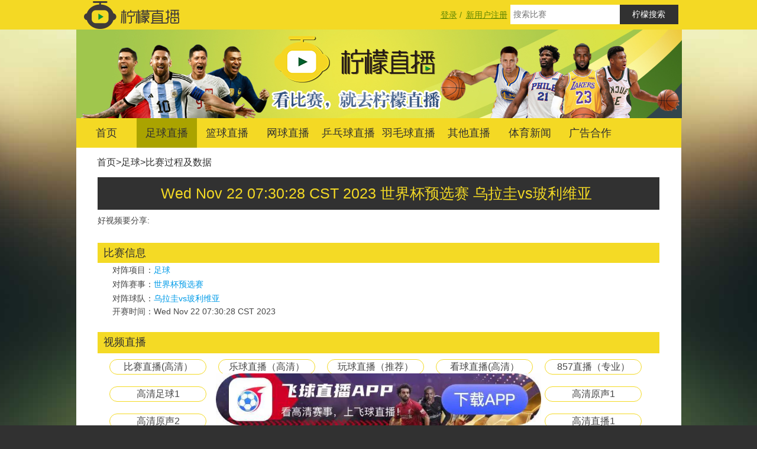

--- FILE ---
content_type: text/html;charset=UTF-8
request_url: https://ningmengzhibo.tv/zuqiubifen/zhibo/34525.html
body_size: 20414
content:




<!doctype html>
<html>
<head>
  <meta charset="utf-8">
  <title>足球世界杯预选赛乌拉圭vs玻利维亚在线视频直播-柠檬直播</title>
  <meta name="keywords" content="足球比分，乌拉圭vs玻利维亚视频" />
  <meta name="description" content="查看足球世界杯预选赛乌拉圭vs玻利维亚文字直播、比分直播、在线视频直播，柠檬直播应有尽有。" />
  <meta name="viewport" content="width=device-width, initial-scale=1.0,minimum-scale=1.0, maximum-scale=1.0, user-scalable=no" />
  <link rel="shortcut icon" href="/images/favicon-back.ico" type="image/x-icon" />
  <!-- head -->
  
<meta http-equiv="X-UA-Compatible" content="IE=EmulateIE10" />
<link rel="stylesheet" href="/css/style.css" />
<script type="text/javascript" src="/js/jquery/jquery.min.js"></script>
<script type="text/javascript">
  var ctx = '';
</script>
<script type="text/javascript" src="/js/common/common.js"></script>

<script>
    var _hmt = _hmt || [];
    (function() {
        var hm = document.createElement("script");
        hm.src = "https://hm.baidu.com/hm.js?e5e1db0be09d50017cf7b636da37e696";
        var s = document.getElementsByTagName("script")[0];
        s.parentNode.insertBefore(hm, s);
    })();
</script>

</head>
<body>
<div class="top">
  <div class="mian sl">
    <!-- top -->
    

<!-- login top start -->
<a href="/"><img src="/images/logo-by.png" style="width: 188px;height: 50px" class="siush left" alt="柠檬直播"></a>
<div class="serusj right">
  <a href="javascript:;" class="login-header" id="login-header" style="width: 100px;">登录</a><span>&nbsp;/&nbsp;</span>
  <a href="javascript:;" class="login-header" id="login-reg-header" style="width: 100px;">新用户注册</a>
  <div class="scrch"><input type="text" name="matchName" id="" placeholder="搜索比赛" class="sch"><input type="button" value="柠檬搜索" class="sjk" onclick="searchMacthData();"></div>
</div>
<!-- login top end -->

  </div>
</div>
<div class="mianss">
  <div class="mian">
    <!-- header -->
    

<!-- header start -->









<div class="skl_03" id="bannerDynamic"><a href="/"><img src="/images/banner-by.jpeg" alt="柠檬直播"></a></div>
<div class="nve">
  <ul>
    <li><a href="/">首页</a></li>
    <li><a href="/zuqiubifen.html">足球直播</a></li>
    <li><a href="/lanqiubifen.html">篮球直播</a></li>
    <li><a href="/wangqiubifen.html">网球直播</a></li>
    <li><a href="/pingpangqiubifen.html">乒乓球直播</a></li>
    <li><a href="/yumaoqiubifen.html">羽毛球直播</a></li>
    <li><a href="/qitabifen.html">其他直播</a></li>

    <li><a href="/news-1.html">体育新闻</a></li>
    <li><a href="/gghz.html">广告合作</a></li>
    
  </ul>
</div>






























<div class="guangPosition"></div>
<!-- header end -->

    <div class="zhuti zhutibg">
      <div class="dqwz"><a href="/">首页</a>&gt;<a href="/zuqiubifen.html">足球</a>&gt;<a href="/zuqiubifen/zhibo/34525.html">比赛过程及数据</a></div>
      <div class="kang">
        <div class="wrs" style="text-align: center;">
          <span style="color:#F4DA25;">Wed Nov 22 07:30:28 CST 2023&nbsp;世界杯预选赛&nbsp;乌拉圭vs玻利维亚&nbsp;</span>
        </div>
        <div class="dsq12" style="overflow: hidden;">
          <div class="bdsharebuttonbox">
            <span style="float: left;font-size: 14px;margin: 6px 6px 6px 0;">好视频要分享:&nbsp;</span>
            <a href="#" class="bds_weixin" data-cmd="weixin" title="分享到微信"></a>
            <a href="#" class="bds_tieba" data-cmd="tieba" title="分享到百度贴吧"></a>
            <a href="#" class="bds_qzone" data-cmd="qzone" title="分享到QQ空间"></a>
            <a href="#" class="bds_tsina" data-cmd="tsina" title="分享到新浪微博"></a>
            <a href="#" class="bds_tqq" data-cmd="tqq" title="分享到腾讯微博"></a>
            <a href="#" class="bds_more" data-cmd="more"></a>
          </div>
        </div>
        <dl class="match-detail">
          <dt class="match-title view-title">比赛信息</dt>
          <dd class="match-content">
            <div><span>对阵项目：</span><a href="/zuqiubifen.html" title="足球">足球</a></div>
            <div><span>对阵赛事：</span><a href="/zuqiubifen/shijiebeiyuxuansai.html" title="世界杯预选赛">世界杯预选赛</a></div>
            <div>对阵球队：<a href="/zuqiubifen/duizheng-34525.html">乌拉圭vs玻利维亚</a></div>
            <div>开赛时间：Wed Nov 22 07:30:28 CST 2023</div>
          </dd>
        </dl>
        <div class="match-live">







          
        </div>
        <div class="match-live">
          <div class="match-live-title view-title"><span>视频直播</span></div>
          
          <div class="match-live-zhibo">
            <a href="http://rrty029.com/?agent=1&app=ningmengzhibo" target="_blank" title="比赛直播(高清）">比赛直播(高清）</a></div>
          
          <div class="match-live-zhibo">
            <a href="https://leqiu11.vip/#/" target="_blank" title="乐球直播（高清）">乐球直播（高清）</a></div>
          
          <div class="match-live-zhibo">
            <a href="https://wqzb09.com/?agent=1&app=ningmengzhibo" target="_blank" title="玩球直播（推荐）">玩球直播（推荐）</a></div>
          
          <div class="match-live-zhibo">
            <a href="http://kqzb033.com/?agent=1&app=ningmengzhibo" target="_blank" title="看球直播(高清）">看球直播(高清）</a></div>
          
          <div class="match-live-zhibo">
            <a href="857直播（专业）" target="_blank" title="857直播（专业）">857直播（专业）</a></div>
          
          <div class="match-live-zhibo">
            <a href="http://qqst.xyz/t.htm?t=http://play.sportsteam363.com/play/wen.php?id=58537591&id2=" target="_blank" title="高清足球1">高清足球1</a></div>
          
          <div class="match-live-zhibo">
            <a href="http://qqst.xyz/t.htm?t=http://play.sportsteam363.com/play/kk.php?id=1618310&id2=" target="_blank" title="高清足球2">高清足球2</a></div>
          
          <div class="match-live-zhibo">
            <a href="http://www.lanqiuzhi.live/tv/krtv-58537591.html" target="_blank" title="足球直播1">足球直播1</a></div>
          
          <div class="match-live-zhibo">
            <a href="http://www.lanqiuzhi.live/tv/plu-40079001.html" target="_blank" title="足球直播2">足球直播2</a></div>
          
          <div class="match-live-zhibo">
            <a href="https://vv.stnye.cc/live/6350" target="_blank" title="高清原声1">高清原声1</a></div>
          
          <div class="match-live-zhibo">
            <a href="https://vv.stnye.cc/live/14520" target="_blank" title="高清原声2">高清原声2</a></div>
          
          <div class="match-live-zhibo">
            <a href="https://vv.stnye.cc/live/33500" target="_blank" title="高清原声3">高清原声3</a></div>
          
          <div class="match-live-zhibo">
            <a href="https://vv.stnye.cc/live/15050" target="_blank" title="高清俄语">高清俄语</a></div>
          
          <div class="match-live-zhibo">
            <a href="http://play.sportsteam268.com/play/wen.php?id=58537591&id2=" target="_blank" title="原声高清">原声高清</a></div>
          
          <div class="match-live-zhibo">
            <a href="http://play.sportsteam268.com/play/kk.php?id=1618310&id2=" target="_blank" title="高清直播1">高清直播1</a></div>
          
          <div class="match-live-zhibo">
            <a href="http://play.sportsteam363.com/play/wen.php?id=58537591&id2=" target="_blank" title="高清直播2">高清直播2</a></div>
        </div>
      </div>
    </div>
    <div class="zhuti zhutibg" style="margin-top: 20px;">
      <div class="kang" style="margin-top: 20px;">
          <div class="match-live">
            <div class="match-live-title view-title"><span>新闻热点</span></div>
            <div class="news-list video-news-list">
              <ul class="news-list-main">
                <li><a href="/news/view-350.html" title="2024巴黎奥运会赛程" target="_blank"><span>2024巴黎奥运会赛程</span></a><span>Thu Dec 28 20:37:48 CST 2023</span></li>
                <li><a href="/news/view-348.html" title="2023年亚足联亚洲杯赛程" target="_blank"><span>2023年亚足联亚洲杯赛程</span></a><span>Thu Dec 28 19:37:24 CST 2023</span></li>
                <li><a href="/news/view-347.html" title="世界杯-阿根廷点球7-5法国，时隔36年再夺冠！梅西双响姆巴佩戴帽" target="_blank"><span>世界杯-阿根廷点球7-5法国，时隔36年再夺冠！梅西双响姆巴佩戴帽</span></a><span>Mon Dec 19 15:03:43 CST 2022</span></li>
                <li><a href="/news/view-341.html" title="卡塞米罗绝杀制胜罗德里戈助攻 巴西1-0瑞士提前出线" target="_blank"><span>卡塞米罗绝杀制胜罗德里戈助攻 巴西1-0瑞士提前出线</span></a><span>Tue Nov 29 13:10:28 CST 2022</span></li>
                <li><a href="/news/view-340.html" title="库杜斯双响+致胜球曹圭成头球双响 加纳3-2韩国" target="_blank"><span>库杜斯双响+致胜球曹圭成头球双响 加纳3-2韩国</span></a><span>Tue Nov 29 13:08:50 CST 2022</span></li>
                <li><a href="/news/view-339.html" title="舒波-莫廷、米神破门双方均3分钟2球 喀麦隆3-3塞尔维亚" target="_blank"><span>舒波-莫廷、米神破门双方均3分钟2球 喀麦隆3-3塞尔维亚</span></a><span>Tue Nov 29 13:06:08 CST 2022</span></li>
                <li><a href="/news/view-338.html" title="梅西无解贴地斩+助攻恩佐破门 阿根廷2-0墨西哥升小组第二" target="_blank"><span>梅西无解贴地斩+助攻恩佐破门 阿根廷2-0墨西哥升小组第二</span></a><span>Sun Nov 27 13:39:42 CST 2022</span></li>
                <li><a href="/news/view-337.html" title="卫冕冠军法国2-1丹麦提前出线 姆巴佩梅开二度+绝杀" target="_blank"><span>卫冕冠军法国2-1丹麦提前出线 姆巴佩梅开二度+绝杀</span></a><span>Sun Nov 27 13:34:13 CST 2022</span></li>
                <li><a href="/news/view-336.html" title="莱万传射&世界杯首球什琴斯尼扑点 波兰2-0沙特升榜首" target="_blank"><span>莱万传射&世界杯首球什琴斯尼扑点 波兰2-0沙特升榜首</span></a><span>Sun Nov 27 13:27:05 CST 2022</span></li>
                <li><a href="/news/view-332.html" title="卡塔尔1-3塞内加尔遭两连败 东道主成本届首支出局球队" target="_blank"><span>卡塔尔1-3塞内加尔遭两连败 东道主成本届首支出局球队</span></a><span>Sat Nov 26 11:45:37 CST 2022</span></li>
              </ul>
            </div>
          </div>
      </div>
    </div>
    <!-- footer -->
    

<!-- footer start -->
<!--
<div id="addPic" style="padding: 0px 0px 0px 0px;position: fixed;bottom: 1px;z-index: 999">
<img id="closeBtn" onclick="closeAd(this)" src="/images/close.png" style="position: absolute;z-index: 9999;width: 30px;cursor: pointer;right: 2px;bottom: 62px"></a>
<a href="https://m.yaya1.tv/pages/live/index" target="_blank">
<img src="/images/yayazhibo.jpg" class="mian">
</a>
</div>
<div class="footer">
  <div class="sdhj left">
    <div class="sdfs">广告联系</div>
    <p>QQ：3095348831</p>
    <div  class="sdfs">邮箱</div>
    <p>3095348831@qq.com</p>
    
  </div>
  <div class="pooi left">
    <div class="sdfsg">友情链接</div>
    <div class="saer" id="friendLink">
      <a href="https://www.haoqiutiyu.com/" target="_blank" title="足球直播">足球直播</a>
      <a href="http://www.ningmengzhibo.tv/" target="_blank" title="世界杯直播">世界杯直播</a>
      <a href="https://www.yoozhibo.net" target="_blank" title="足球看直播">足球看直播</a>
      <a href="https://app.azhibo.com/" target="_blank" title="NBA直播">NBA直播</a>
      <a href="https://www.98zhibo.com/" target="_blank" title="NBA直播吧">NBA直播吧</a>
      <a href="https://cctv5bo.com/" target="_blank" title="足球直播">足球直播</a>
    </div>
  </div>
  <div class="poosi right">
    <p>声明: 柠檬直播（<a href="/" class="nmlike">www.ningmengzhibo.tv</a>）是一个完全免费的非营利性体育视频直播导航网站，所有体育视频直播和录像、集锦、视频资源均由网友收集自网络，并都是免费的。本站所有资源仅供宽带测试之用</p>
    <div class="ditt"><ul>
      <li><a href="/gghz.html">广告合作</a></li>
      <li><a href="javascript:;">友情链接</a></li>
      <li><a href="/sitemap.html" target="_blank">网站地图 </a></li>
      <li><a href="/sitemap.xml" target="_blank"> Sitemap</a></li>
    </ul></div>
  </div>
  <!-- 注册 -->
   <a href="https://down.fqzb7.com/?agent=ningmengzhibotvapp&app=ningmengzhibotvapp" id="pcBanner" style="position: fixed;width: 550px;left: 50%;bottom: 0;transform: translateX(-50%);text-decoration:none;z-index: 99;display: block;">
      <img src="/images/app.jpg" style="display: block;width: 100%;" id="flexImgDow" >
    </a>
    <a href="https://down.fqzb7.com/?agent=ningmengzhibotvapp&app=ningmengzhibotvapp" id="phoneBanner" style="position: fixed;width: 100%;left: 50%;bottom: 0;transform: translateX(-50%);text-decoration:none;z-index: 99;display: block;">
      <img src="/images/app.jpg" style="display: block;width: 100%;" id="flexImgDow" >
    </a>
  <div class="login" id="login-reg">
    <div class="login-title">新用户注册<span><a href="javascript:void(0);" class="close-login" id="close-login-reg">关闭</a></span></div>
    <div class="login-input-content">
      <div class="login-input">
        <label>昵称<span style="color: red;">*</span>：</label>
        <input type="text" placeholder="请输入昵称" name="realName" id="regRealName" class="list-input"/>
      </div>
      <div class="login-input">
        <label>登录用户名<span style="color: red;">*</span>：</label>
        <input type="text" placeholder="请输入登录用户名" name="userName" id="regUserName" class="list-input"/>
      </div>
      <div class="login-input">
        <label>密码<span style="color: red;">*</span>：</label>
        <input type="password" placeholder="请输入密码" name="passWord" id="regPassWord" class="list-input"/>
      </div>
      <div class="login-input">
        <label>确认密码<span style="color: red;">*</span>：</label>
        <input type="password" placeholder="请输入确认密码" name="confirmPassWord" id="regConfirmPassWord" class="list-input"/>
      </div>
      <div class="login-input">
        <label>手机号码：</label>
        <input type="text" placeholder="请输入手机号码" name="userPhone" id="regUserPhone" class="list-input"/>
      </div>
      <div class="login-input">
        <label>邮箱：</label>
        <input type="text" placeholder="请输入邮箱" name="userEmail" id="regUserEmail" class="list-input"/>
      </div>
    </div>
    <div class="login-button"><a href="javascript:void(0);" id="login-reg-button-submit">注&nbsp;&nbsp;&nbsp;&nbsp;册</a></div>
  </div>
  <div class="login" id="login">
    <div class="login-title">用户登录<span><a href="javascript:void(0);" class="close-login" id="close-login">关闭</a></span></div>
    <div class="login-input-content">
      <div class="login-input">
        <label>登录用户名<span style="color: red;">*</span>：</label>
        <input type="text" placeholder="请输入登录用户名" name="userName" id="loginUserName" class="list-input"/>
      </div>
      <div class="login-input">
        <label>密码<span style="color: red;">*</span>：</label>
        <input type="password" placeholder="请输入密码" name="passWord" id="loginPassWord" class="list-input"/>
      </div>
    </div>
    <div class="login-button"><a href="javascript:void(0);" id="login-button-submit">登&nbsp;&nbsp;&nbsp;&nbsp;入</a></div>
  </div>

  <div class="login-bg"></div>
  
  <a id="gotop" href="javascript:void(0)"><img src="/images/goto.png" alt=""/></a>
  <script type="text/javascript" src="/js/lemon/footer.js"></script>
</div>
-->
<!-- footer end -->
<script type="text/javascript">
  function isMobile() {
    const userAgent = navigator.userAgent || navigator.vendor || window.opera;
    
    // 常见的移动设备用户代理关键字
    const mobileRegex = /Android|webOS|iPhone|iPad|iPod|BlackBerry|IEMobile|Opera Mini|Mobile|mobile|CriOS/i;
    return mobileRegex.test(userAgent);
  }
  
// 使用示例
if (isMobile()) {
    document.getElementById('pcBanner').style.visibility="hidden"
    document.getElementById('phoneBanner').style.visibility="visible"

} else {
    document.getElementById('pcBanner').style.visibility="visible"
    document.getElementById('phoneBanner').style.visibility="hidden"
}
</script>
<script type="text/javascript">
  //计算倒计时
  function fancyCountdown() {
    var day = GetDateDiff(dateFmt('yyyy-MM-dd hh:mm:ss', new Date().getTime()), '2016-08-06 07:00:00', 'day') ;
    if(day <= 0) {
      $('#countdown').remove() ;
      window.clearInterval(t1);//去掉定时器
      return false ;
    }
    if(day >= 10) {
      var days = day.toString().split('');
      $('#date-tens-digit').html('&nbsp;' + days[0] + '&nbsp;') ;
      $('#date-units-digit').html('&nbsp;' + days[1] + '&nbsp;') ;
    } else {
      $('#date-tens-digit').html('&nbsp;0&nbsp;') ;
      $('#date-units-digit').html('&nbsp;' + day + '&nbsp;') ;
    }
  }
  fancyCountdown() ;
  var t1 = setInterval(fancyCountdown, 1 * 60 * 60 * 1000); //1小时执行一次
</script>
<script>
  (function(){
    var bp = document.createElement('script');
    var curProtocol = window.location.protocol.split(':')[0];
    if (curProtocol === 'https') {
      bp.src = 'https://zz.bdstatic.com/linksubmit/push.js';
    }
    else {
      bp.src = 'http://push.zhanzhang.baidu.com/push.js';
    }
    var s = document.getElementsByTagName("script")[0];
    s.parentNode.insertBefore(bp, s);
  })();
  try {
    var urlhash = window.location.hash;
    if (!urlhash.match("fromapp")) {
      //手机端不显示二维码
      if ((navigator.userAgent.match(/(iPhone|iPod|Android|ios|iPad)/i))) {
        $('#weixin-code').hide() ;
      }
    }
  } catch(err) { }

  function closeAd(obj){
    document.getElementById("closeBtn").style.display = "none";
    document.getElementById("addPic").style.display = "none";
  }

  function b(){
    var h = $(window).height();
    var t = $(document).scrollTop();
    if(t > h){
      $('#gotop').show();
    }else{
      $('#gotop').hide();
    }
  }
  b() ;
  $('#gotop').click(function(){
    $(document).scrollTop(0);
  });

  $(window).scroll(function(e){
    b();
  }) ;

  var _width = parseInt(window.screen.width);
  var scale = _width/640;
  var ua = navigator.userAgent.toLowerCase();
  var result = /android (\d+\.\d+)/.exec(ua);
  if (result){
    var version = parseFloat(result[1]);
    if(version>2.3){
      document.write('<meta name="viewport" content="width=1024, minimum-scale = '+scale+', maximum-scale = '+scale+', target-densitydpi=device-dpi">');
    }else{
      document.write('<meta name="viewport" content="width=1024, target-densitydpi=device-dpi">');
    }
  } else {
    document.write('<meta name="viewport" content="width=1024, user-scalable=yes, target-densitydpi=device-dpi">');
  }
</script>

  </div>
  <script type="text/javascript" src="/js/jquery/jquery.json.min.js"></script>
  <script type="text/javascript">
    var matchType = '0' ;
    //设置banner
    setBanner(matchType) ;

    //一键分享
    window._bd_share_config = {"common": {
        "bdSnsKey":{},
        "bdText":"我正在柠檬直播看" + document.title,
        "bdMini":"2","bdMiniList":false,
        "bdPic": "http://7xteq8.com1.z0.glb.clouddn.com/share.jpg",
        "bdStyle":"0","bdSize":"24"
    },"share":{},"selectShare":{"bdContainerClass":null,
        "bdSelectMiniList":["weixin","tieba","qzone","tsina","tqq"]
    }};
    with(document)0[(getElementsByTagName('head')[0]||body).appendChild(createElement('script')).src='http://bdimg.share.baidu.com/static/api/js/share.js?v=89860593.js?cdnversion='+~(-new Date()/36e5)];
  </script>
</div>
</body>
</html>



--- FILE ---
content_type: text/css
request_url: https://ningmengzhibo.tv/css/style.css
body_size: 23035
content:
@charset "utf-8";
/* CSS Document */
body {margin:0; background:#313131;}
html{overflow-x:auto;}
body,td,th {font-size:12px; font-family: "Helvetica","Microsoft Yahei","Helvetica Neue",Helvetica,Arial,sans-serif; color:#464646;line-height: 24px;}
img{ border:0}
h1, h2, h3, h4, h5, h6, h7, p, ul, ol, dl, dt, dd, li, body, form, input, button, img, cite, strong, em{ padding:0; margin:0;}
ul, ol,li{ list-style-type:none;}
input,select {font-size:12px;vertical-align:absmiddle;}
.wrap li,.d10 a,h2{text-overflow:ellipsis; white-space:nowrap; overflow:auto;}
a{ color:#464646; text-decoration: none;}
body{min-width:1023px;}
.clear{ clear:both;}
.left{ float:left;}
.right{ float:right;}
.top{ width:100%; height:50px; line-height:50px; background:#F4D924;}
.mian{ width:1023px; margin:0 auto;}
.siush{ width:188px; height:50px; line-height:50px; font-size:35px;color:#5E8500; text-align:center;}
.serusj{height:50px; line-height:50px;}
.serusj label{ color:#5E8500; float:left; max-width:240px; height:50px; line-height:50px; text-align:right; font-size:16px;}
.suyh{ width:119px; height:30px; background:#fff; float:left; border:none; margin-top:10px;}
.button{ width:60px; height:30px; float:left; background:#5E8500; border:none; color:#fff; font-size:14px;margin-top:10px; margin-left:15px;cursor: pointer;}
.serusj a{font-size:14px; width:50px; text-align:center;color:#5E8500;text-decoration:underline;}
.serusj span{color: #5E8500; font-size: 14px;}
/*background:url(../images/bj.jpg) center center no-repeat ;*/
.mianss{background:url(../images/bj.jpg) center center no-repeat ;overflow:auto; background-position:top;}
/*.skl_01{ font-weight:500; height:40px; line-height:40px; text-align:center; font-size:16px; color:#fff; margin-top:20px;}
.skl_02{ height:40px; line-height:40px; text-align:center; font-size:18px; color:#fff; font-weight:500;}*/
.skl_03{text-align:center; font-size:90px; color:#fff; }
.skl_03 span{font-size: 40px;font-family: "Helvetica", "Microsoft Yahei", "Helvetica Neue", Helvetica, Arial, sans-serif; font-weight: bold;}
.skl_03 label{width: 50px;background-color: #f4d924;}
.skl_03 ul{width: 450px;height: 46px;margin: 0 auto;padding-top: 13px;}
.skl_03 ul li{float: left;}
.scrch{height:33px; margin: 8px 5px 0 5px; background:#F4D924;float: right;line-height: 33px;}
.sch{ width:180px; height:33px; line-height:33px; padding-left: 5px; border:none; font-size:14px; float:left;}
.sjk{width:99px; height:33px;  background:#313131; color:#ffffff; font-size:14px; border:none; font-weight:500;cursor: pointer;}
.nve{ height:50px; background:#F4D924;}
.nve ul li{ font-size:18px; line-height:50px; text-align:center; width:102.3px; float:left;}
.nve ul li a{ color:#313131; display:block;}
.nve ul li:hover{background:#AAA300;}
.skl{ background:#AAA300;}
.yqlj{height:50px; margin:0 auto;}
.yqlj a{font-size:18px; color:#fff;text-decoration: underline; float:left; margin-left:15px; white-space:nowrap;}
.guang{width: 1024px;margin-bottom: 5px;}
.zhuti{ padding:35px; background:#e5e5e5; padding-top:inherit;overflow: hidden;}
.zhutibg{background: #ffffff;}
.zhuti h3{ width:295px; height:42px; background:#313131;color:#F4D924; line-height:42px; text-align:center; font-size:23px;}
.zhuti .match-time{width: 295px;height: 42px;background: #313131;color: #F4D924;line-height: 42px;text-align: center;font-size: 23px;padding: 9px 25px;font-weight: bold;}
.zhuti table{border-collapse:collapse; width:100%;}
.zhuti table tr th{ font-size:18px; font-weight:500; color:#313131;padding: 17px;}
.zhuti table tr td{ text-align:center;font-size:16px; color:#313131;padding:5px; }
.zhuti table tr .ysj a{ color:red;}
.zhuti table tr .ysjs a{ color: #FF7086;}
.content-data{margin-bottom: 20px;}
.lkd{background: #FFFBBE;}
.lkd:nth-child(2n){background: #F4DA25;}
.lkd{background-color: expression((this.sectionRowIndex % 2 == 0) ?   "#C4D798" : "#FFFBBF" );}
.footer{ height:150px; background:#1B1B1B;margin-bottom: 20px; padding:18px;}
.sdhj{ width:212px; border-right:2px solid #5E8500; height:155px;}
.sdfs{ color:#fff; font-size:16px; height:25px; line-height:25px; font-weight:500; margin-top:15px;overflow:auto;}
.sdhj p{ font-size:14px; height:20px; line-height:20px; color:#fff; text-indent:2.2em;}
.pooi{ width:418px; border-right:2px solid #5E8500; height:155px;}
.sdfsg{ color:#fff; font-size:16px; height:25px; line-height:25px; font-weight:500; margin-top:15px;overflow:auto; text-indent:2em;}
.saer{ overflow:auto; margin-left:28px; margin-right:10px;}
.saer a{ font-size:14px; color:#C4D798; float:left; margin-left:5px;}
.poosi{ width:325px; height:155px;}
.poosi p{ font-size:14px; color: #c4d798; margin-top:18px;}
.ditt{ overflow:auto; margin-top:5px;}
.ditt ul li{ width:75px; float:left; line-height:25px; height:25px; font-size:14px; text-align:center;}
.ditt ul li a{ color:#fff;}
.dqwz{ font-size:16px; line-height:50px; line-height:50px; color:#313131;}
.dqwz a{font-size:16px; line-height:50px; line-height:50px; color:#313131;}
.sjhg{ width:177px; background:#5E8500; overflow:auto;}
.sjhg ul li{ height:55px; line-height:55px; text-align:center;}
.sjhg ul li a{ color:#fff; font-size:19px; display:block;}
.sjhg ul li a:hover{ background:#fff; color:#5E8500;}
.sjhg .bs a{ background:#fff; color:#5E8500;}
#gytt{ color:#fff; font-weight:600; font-size:23px;}
#dsqq{ width:733px; overflow:auto; padding-left:20px; padding-right:20px;}
#dsqq h4{ height:55px; line-height:55px; font-size:23px; color:#5E8500;}
.zhuti{ overflow:auto;}
.zhuti p{ font-size:14px; margin-bottom:10px; text-indent:2em;}
.gghez{ overflow:auto;}
.dsurj{ height:55px; line-height:55px; background:#5E8500;}
.dsurj h2{  line-height:55px; text-align:center; width:175px; font-size:33px; color:#5E8500; background:#fff; float:left;}
.dsurj ul{ width:770px; float:left;}
.dsurj ul li{ width:260px; float:left; height:55px; line-height:55px; text-align:center; font-size:15px; color:#fff; font-weight:600;}
.gghz{ overflow:auto;}
.zhutie{ padding:35px; background:#fff; padding-top:inherit;overflow: hidden;}
.gghz p{ font-size:14px; line-height:25px; margin-top:20px;}
.zhuti_01{ overflow:auto;}
.zhuti_01 ul li{ width:200px; overflow:auto; float:left; margin-left:33px; margin-bottom:10px;}
.zhuti_01 ul li a{ display:block;}
.zhuti_01 ul li img{ width:200px; height:68px;}
.zhuti_01 ul li p{ height:25px; line-height:25px; text-align:center; font-size:16px;}
.zhutsi ul li{ overflow:auto; margin-bottom:25px;}
.zhutsi ul li img{ width:220px; height:150px; float:left;}
.sdghf{ width:500px; overflow:auto;}
.sdghf h2{ height:30px; line-height:30px; font-size:15px; }
.sdghf h2 a{color:#5F8400;}
.sdghf p{ font-size:14px;}
.sdghf p span{ color:#999;}
#dsuu{ margin-top:0px;}
.ladjh{ height:53px; background:#5E8500; text-align:center; line-height:53px; font-size:20px; font-weight:600; color:#FFFF00;}
.zbsj{ height:53px; text-align:center; line-height:53px; font-size:20px; font-weight:600; color:#5E8500;}
.dsi_918{ overflow:auto;}
.dslkff{ width:717px; overflow:auto;}
.dslkff a{ float:left;  height:112px; text-align:center; line-height:112px; font-size:24px; font-weight:600;}
.t_01{ background:#097C25; width:205px; color:#fff;}
.t_02{ background:#009944; width:305px; color:#fff;}
.t_03{background:#32B16C; width:207px; color:#fff;}
.t_04{background:#22AC38; width:205px; color:#fff;}
.t_05{background:#89C997; width:184px; color:#5E8500;}
.t_06{background:#ACD598; width:183px; color:#5E8500;}
.t_07{background:#CCE198; width:145px; color:#5E8500;}
.eiwo{ width:236px; height:224px; background:#009E96;}
.eiwo a{ display:block;font-size:24px; font-weight:600; color:#fff; text-align:center; padding-top:80px; line-height:30px;}
.nmlike {color:#F4D924;}
/*正在直播*/
.kang{ width:950px; margin:auto; overflow:auto;}
.wrs{ height:55px; background:#313131; line-height:55px;font-size:25px;}
.wrs a{ height:55px;line-height:55px;font-size:25px; color:#FFFD00;margin-left: 10px;}
.dsnv{ width:453px; overflow:auto; margin-top:0px;}
.dsnv a{ font-weight:500; height:30px; line-height:30px; font-size:18px; color:#313131; text-decoration:underline;}
.dsnv p{ line-height:25px; font-size:14px; color:#B5B5B5;}
.shfh{ height:405px; border:1px solid #313131;}
.dpwl{ height:52px; background:#F4DA25; text-align:center; font-size:23px; color:#313131; line-height:52px;}
.tisk{ overflow:auto;height:352px; overflow-y:scroll; background: #ffffff;}
.tisk ul li{ overflow:auto;border-bottom:1px dashed #999; padding-bottom:10px; padding-top:10px;}
.tisk ul li img{ width:36px; height:36px; float:left; margin-left:5px;}
.ap_99{margin-left: 5px;float:left; overflow:auto; font-size:14px; line-height:20px;}
.ap_99 span{ font-size:14px; color:#567C16;}
.sol{ overflow:auto;}
.pruan1{ height:60px; border:1px solid #313131; margin-top:5px; width:447px;resize: none;}
.dsjttttt{ width:85px; height:25px;}
.dsjttttt li{ width:30px; height:25px; float:left; margin-left:10px; margin-top:4px;}
.fbpl{ width:140px; height:30px; color:#FFFFFF;  text-align:center; font-size:16px; background:#313131; float:right; border:none; margin-right:1px;cursor: pointer; }
/*比赛前瞻*/
.sj_00{margin:15px auto; overflow:auto; background:#fff; padding-left:35px; padding-right:35px;}
.bty_99{ width:100%; overflow:auto;}
.bitrt{ height:35px; line-height:35px; font-size:18px; color:#313131; width:680px; float:left;}
.bitrt span{ color:#fff; background:#2AAFE8; font-size:14px; margin-left:10px;}
.dsq11{ width:147px; float:right;}
.dsq11 a{ float:left; width:55px; height:35px; background:#557C16; text-align:center; line-height:35px; color:#fff; font-size:16px; margin-left:10px;}
.bazhu{ border:1px solid #557C16; width:99%; overflow:auto; border-bottom: 0px;padding-bottom:20px; background:url(../images/dsal.jpg);}
.dsj545{ width:158px; background:url(../images/58.jpg);  overflow:auto; padding-bottom:20px;text-align: center;}
.dsjk{ width:98px; height:102px; margin:0 auto; margin-top:20px;}
.dsj545 span{ height:25px; line-height:25px; font-size:16px; text-align:center;}
.dsj545 a{ width:100px; height:33px; float:left; margin:0 auto; background:#497015; color:#fff; text-align:center; font-size:16px; line-height:33px; margin-left:30px; margin-top:20px;}

.aee_00{ float:right; width:690px; overflow:auto; margin-right:8px; }
.p_content{height: auto!important;min-height: 170px;padding: 20px 20px 0 0;position: relative;line-height: 24px;font-size: 14px;word-wrap: break-word;}
.p_content img{max-width: 652px;}
.p_content a{color: #2d64b3;}


.dsakj{ color:#979797; font-size:14px; width:200px; float:right;margin: 10px;text-align: right;}
.dsakj a{color:#497015}
.gxjm{ width:100px; height:35px; background:#497015; color:#fff; text-align:center; line-height:35px; margin:0 auto; margin-top:22px;}
.pruan{ height:136px; border:1px solid #5D8500; margin-top:5px; width:100%; margin-top:55px;}
.dsjttttt{ width:85px; height:25px;}
.dsjttttt li{ width:30px; height:25px; float:left; margin-left:10px; margin-top:4px;}
.solii{ overflow:auto;}

/* login */
.login{width:500px;position:fixed;border:#ebebeb solid 1px;top:50%;left:50%;display:none;background:#ffffff;box-shadow:0px 0px 20px #ddd;z-index:9999;margin-left:-250px;margin-top:-140px;}
.login-title{width:100%;margin:10px 0px 0px 0px;text-align:center;line-height:40px;height:40px;font-size:18px;position:relative;}
.login-title span{position:absolute;font-size:12px;right:-20px;top:-30px;background:#ffffff;border:#ebebeb solid 1px;width:40px;height:40px;border-radius:20px;}
.login-title span a{display:block;width: 40px;text-decoration: none;}
.login-input-content{margin-top:5px;}
.login-input {overflow:auto;margin:0px 0px 10px 10px;}
.login-input label{float:left;width:90px;padding-right:10px;text-align:right;line-height:35px;height:35px;font-size:14px;}
.login-input input.list-input{float:left;line-height:35px;height:35px;width:350px;border:#ebebeb 1px solid;text-indent:5px;}
.login-button{width:50%;margin:30px auto 20px;line-height:40px;font-size:14px;border:#ebebeb 1px solid;text-align:center;}
.login-button a{display:block;float: none;text-decoration: none;width: 100%;}
.login-bg{width:100%;height:100%;position:fixed;top:0px;left:0px;background:#ebebeb;filter:alpha(opacity=30);-moz-opacity:0.3;-khtml-opacity:0.3;opacity:0.3;display:none;}

/** 对阵详情 */
.special{line-height: 24px;position: relative;border: 1px solid #eee;}
.bd_radius2{padding: 0 15px;line-height: 35px;  float: none;  color: #666;  font-size: 16px;  font-family: "微软雅黑";  text-align: left;  vertical-align: top;  background: #fff;  box-shadow: 0px 1px 2px rgba(0,0,0,.2);  margin-bottom: 10px;}
.special dd{line-height:20px;float: none;display:block;padding:0 15px;}
.special dd div{font-size:14px;margin:0px 0;line-height:32px;}
.special dd div a{margin-right: 5px;font-size: 14px;line-height: 24px;position: relative;font-weight: normal;line-height: 34px;color: #009BE8;}
.special dd div a:hover{color:#F4D924}


.deleteDialog{width:165px;position:fixed;border:#ebebeb solid 1px;top:44%;left:44%;display:none;background:#ffffff;box-shadow:0px 0px 20px #ddd;z-index:9999;}
.dialogKeep{width:100%;height:100%;position:fixed;top:0px;left:0px;background:#ebebeb;filter:alpha(opacity=30);-moz-opacity:0.3;-khtml-opacity:0.3;opacity:0.3;display:none;}


/** huifu */
.core_reply_wrapper{min-height: 0px;display: block;background: #f7f8fa;width: 675px;border: 1px solid #f0f1f2;margin-top: -1px;}
.core_reply_content{padding: 4px 15px 14px;}
.core_reply_content li {margin-top: 6px;padding-top: 10px;border-bottom: 1px #d7d7d7 dotted;}
.core_reply_content li.lzl_li_pager {margin-top: 6px;padding-top: 10px;border-bottom: 0px #d7d7d7 dotted;}
.lzl_editor_container_s{padding-top: 13px;}
.lzl_link_fold{border: 1px solid #f0f1f2;border-bottom: 0;color: #1D53BF;cursor: pointer;display:inline-block;height: 28px;line-height: 28px;text-align: center;width: 80px;background: #f7f8fa;}
.lzl_content_reply{text-align: right;font-size: 12px;}
.pull-right{float: right!important;padding: 0px 8px;font-size: 12px;background-color: #fff;color: #333;bdisplay: inline-block;border-radius: 2px;border: 1px solid #ccc;}
#edui-container{width: 98%; height: 40px;border: 2px solid #d6dffa;resize: none;padding: 5px;}
.thread_theme_7{padding: 20px 0;width: 99%;height: 24px; background: #f7f8fa; border: 1px solid #557C16;}
.pager_theme_5{float: left;height: 24px;line-height: 24px;margin-left: 10px;}
.pager_theme_5 a, .pager_theme_5 span {float: left; height: 22px; line-height: 22px; border: 1px solid #e7ecf0; margin-right: 5px; padding: 0 8px; text-align: center; overflow: hidden; color: #2d64b3; background: none repeat scroll 0 0 #fff;}
.pager_theme_5 span.tP{border: 0; font-weight: 700; color: #000; background: 0 0;}
.lzl_cnt{font-size: 14px;}
.lzl_panel_submit{height: 24px;}
.lzl_panel_btn{float: right; width: 51px; height: 24px;}
.j_lzl_p_sb{cursor: pointer; width: 51px; height: 24px; color: #FFF; text-align: center; background: #567C16;border: none;}
.pager_theme_2{font: 12px/22px Verdana;margin: 0 0 0 8px;}
.pager_theme_2 span.tP{color: #000;font-weight: 700;margin: 0 2px;width: 10px;}
.pager_theme_2 a{padding: 0 2px;color: #2d64b3;white-space: normal;}

/*map*/
.sitemap-box{margin-top: 10px;font-size: 14px;overflow: auto;}
.sitemap-one{margin-top: 30px;}
.sitemap-box dt{font-size: 18px;}
.sitemap-box dt a:hover{text-decoration: underline;}
.sitemap-box dd{margin-left: 10px;margin-top: 10px;float: left;}
.sitemap-box dd a{color: #009BE8;}
.sitemap-box dd a:hover{color: #2a6496;text-decoration: underline;}

.p_content img{cursor: pointer;}
.close{width:49px; height:49px; background:url(/images/close.png) no-repeat 0 0; position:fixed; top:5px; right:30px; _position:absolute; _top:expression(documentElement.scrollTop+5+"px"); cursor:pointer;}
.close:hover{ background:url(/images/close.png) no-repeat 0 0;}

/*zblive*/
.match-detail{margin: 20px 0;}
.match-detail .match-title{font-size: 18px;}
.match-detail .match-content{margin-left: 10px;}
.match-detail dd{line-height:20px;float: none;display:block;padding:0 15px;}
.match-detail dd div{font-size:14px;margin:0px 0;}
.match-detail dd div a{margin-right: 5px;font-size: 14px;line-height: 24px;position: relative;font-weight: normal;color: #009BE8;}
.match-detail dd div a:hover{color:#F4D924}

.match-live{margin-bottom: 5px;overflow: auto;}
.match-live span{font-size: 18px;}
.match-live a span{font-size: 12px;color: red;margin: 0px 0px 0px 5px;}
.match-live table tr td{padding-bottom: 20px;}
.match-live table tr td div{width: 150px;margin: 0 auto;border: 1px solid #000000;border-radius: 20px;-webkit-border-radius:20px;-moz-border-radius:20px;}
.match-live a{}
.match-live-zhibo{font-size: 16px;line-height: 20px;float: left;width: 142px;padding: 2px 10px; margin-left: 20px; margin-bottom: 20px; border: 1px solid #F4DA25; text-align: center;border-radius: 20px;-webkit-border-radius:20px;-moz-border-radius:20px;background-color: #FFFFFF;}
.match-live-title{margin-bottom: 10px;}

.channel-list dt{width: 200px;padding: 5px;background-color: #313131;color: #F4DA25;margin-bottom: 20px;font-size: 24px;}
.channel-list dd{margin-left: 35px;width: 150px;height: 50px;font-size: 20px;}
.channel-list dd a:hover{color: #F4DA25;}

.view-title{background-color: #F4DA25;color: #313131;padding: 5px 10px;}

/*news*/
.wrapper{width:371px;padding-bottom:50px;float: left;}
/* focus */
#focus{width:371px;height:230px;overflow:hidden;position:relative;}
#focus ul{position:absolute;}
#focus ul li{float:left;width:371px;height:230px;overflow:hidden;position:relative;background:#000;}
#focus ul li div{position:absolute;overflow:hidden;}
#focus .btnBg{position:absolute;width:371px;height:20px;left:0;bottom:0;background:#000;}
#focus .btn{position:absolute;width:351px;height:10px;padding:5px 10px;right:0;bottom:0;text-align:right;line-height: 10px;}
#focus .btn span{display:inline-block;_display:inline;_zoom:1;width:25px;height:10px;_font-size:0;margin-left:5px;cursor:pointer;background:#fff;}
#focus .btn span.on{background:#fff;}
#focus .preNext{width:25px;height:55px;position:absolute;top:70px;background:url(/images/sprite-2.png) no-repeat 0 0;cursor:pointer;}
#focus .pre{left:0;}
#focus .next{right:0;background-position:right top;}
#focus p{width: 100%;height: 40px;line-height: 40px;text-indent: 9px;font-size: 14px;top: 170px;left: 0;z-index: 1;display: none;background: rgba(0, 0, 0, 0.7);color: #FFFFFF;white-space: nowrap;overflow: hidden;text-overflow: ellipsis;}
.pos-abs{position: absolute;}

.news-list {width: 580px;height:230px;padding-bottom:50px;float: left;}
.news-list-main{margin-top: 10px;}
.news-list-main li{height: 27px;line-height: 27px;font: 14px/2.0 \5b8b\4f53,Arial,sans-serif;}
/*.news-list-main li:before{content:'';width:2px;height:2px;background:#666;display:inline-block;margin-right:5px;vertical-align:middle;}*/
.news-list-main li p{white-space: nowrap;overflow: hidden;text-overflow: ellipsis;width: 464px;float: left;}
.news-list-main li p:hover{color: #009BE8;text-decoration: underline;}
.news-list-main li span{float: right;}
.view-news-more{float: right;padding: 5px 20px;}
.view-news-more a span{color: #000000;}
.view-news-more a span:hover{color: #009BE8;text-decoration: underline;}

/*new list */
.info-list {width: 970px;float: left;}
.info-list .tips-title {width: 770px;height: 70px;font-size: 21px;font-weight: 700;color: #333;line-height: 80px;text-indent: 15px}
.info-list .tips-title span {color: #de1e30}
.info-list .info-news {width: 970px;height: 200px;float: left;background: #fff;color: #777;box-sizing: border-box;padding: 25px 10px;position: relative;}
/*.info-list .info-news img {width: 252px;height: 162px;float: left;margin-right: 10px}*/
.info-list .info-news img {width: 252px;height: 162px;float: left;margin-right: 10px}
.info-list .info-news a h3 {display: block;width: 655px;height: 40px;font-size: 18px;color: #000;font-weight: 400;white-space: nowrap;overflow: hidden;text-overflow: ellipsis;background: #ffffff;text-align: left;}
.info-list .info-news .info-tip,.info-list .info-news .time-more,.info-list .info-news p {font-family: simsun}
.info-list .info-news a h3:hover {color: #de1e30}
.info-list .info-news p {display: inline-block;width: 660px;height: 80px;font-size: 14px;text-indent: 2em;float: left;text-align: left;margin-top: 5px;overflow: hidden}
.info-list .info-news .time-more {width: 690px;height: 20px;position: absolute;right: 10px;bottom: 10px;font-size: 12px;overflow: hidden}
.info-list .time {position: absolute;left: 6px;width: auto;height: 20px}
.info-list .more-info {position: absolute;right: 40px}
.page-skip ol li,.page-skip ol li a {font-family: simsun;font-size: 12px}
.page-skip {display: block;width: 970px;height: 30px;margin: 30px auto;overflow: hidden;line-height: 30px;float: left}
.page-skip ol {float: right;overflow: hidden;margin-left: 200px}
.page-skip ol li {float: left;margin-right: 10px;color: #333}
.page-skip ol li a {display: inline-block;line-height: 30px}
.page-skip ol li span {color: #de1e30}

/*new info*/
.right-news {display: block;width: 953px;height: auto;float: right}
.right-news .news-area {background: #fff;overflow: hidden;padding-top: 15px;margin-bottom: 50px;border: 1px solid #ddd;-moz-border-radius: 3px;-webkit-border-radius: 3px;border-radius: 3px;-moz-box-shadow: 0 0 3px #ddd;-webkit-box-shadow: 0 0 3px #ddd;box-shadow: 0 0 3px #ddd}
.right-news .news-area h2 {display: block;width: 950px;height: 50px;font-family: 'Microsoft YaHei';font-size: 25px;color: #333;text-align: left;text-indent: 20px;line-height: 50px}
.right-news .news-area .time-author {display: block;width: 900px;height: 35px;font-family: SimSun;font-size: 12px;color: #666;text-align: left;border-bottom: 1px solid #ddd;margin-left: 20px;margin-bottom: 20px}
.right-news .news-area .time-author span {display: inline-block;width: auto;height: auto;margin: 0 20px;color: #999}
.right-news .news-text {display: block;width: 900px;height: auto;margin-left: 20px;margin-bottom: 30px;text-align: left;color: #333;font-family: 'microsoft yahei',Arial,simsun;font-size: 14px;letter-spacing: 1px}
.right-news .news-text img {max-width: 950px}
.right-news .news-text a {color: #009BE8;}

.video-news-list{width: 953px;height: auto;padding-bottom: 0px;}
.video-news-list .news-list-main li{width: 470px;float: left;}
.video-news-list .news-list-main li span{float: right;font-size: 13px;margin-right: 20px;}
.video-news-list .news-list-main li a span{float: left;font-size: 13px;margin-left: 20px;color: #000000;white-space: nowrap;overflow: hidden;text-overflow: ellipsis;width: 340px;}
.video-news-list .news-list-main li a span:hover{color: #009BE8;text-decoration: underline;}

#gotop{bottom: 67px;position: fixed;right: 186px;cursor: pointer;width: 40px;height: 40px;}